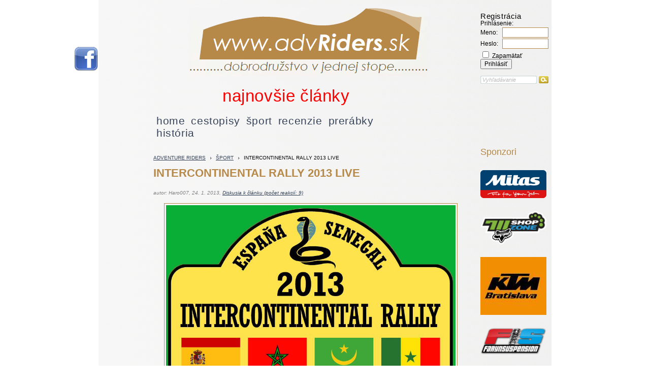

--- FILE ---
content_type: text/html; charset=UTF-8
request_url: https://haro007.sk/intercontinental-rally-2013-live/
body_size: 12034
content:
<!DOCTYPE html PUBLIC "-//W3C//DTD XHTML 1.0 Transitional//EN" "http://www.w3.org/TR/xhtml1/DTD/xhtml1-transitional.dtd">
<html xmlns="http://www.w3.org/1999/xhtml" xmlns:fb="http://ogp.me/ns/fb#" lang="sk-SK">
<head>
	<meta http-equiv="Content-Type" content="text/html; charset=UTF-8" />
	
	<title>INTERCONTINENTAL RALLY 2013 LIVE | Adventure riders</title>
<link rel="profile" href="http://gmpg.org/xfn/11" />
<link rel="alternate" type="application/rss+xml" title="Adventure riders" href="https://haro007.sk/feed/" />
<link rel="stylesheet" type="text/css" media="all" href="https://haro007.sk/wp-content/themes/haro007/style.css" />
<link rel="shortcut icon" href="https://haro007.sk/favicon.ico" type="image/x-icon" />
<link rel="pingback" href="https://haro007.sk/xmlrpc.php" />
<meta name='robots' content='max-image-preview:large' />
	<style>img:is([sizes="auto" i], [sizes^="auto," i]) { contain-intrinsic-size: 3000px 1500px }</style>
	<link rel="alternate" type="application/rss+xml" title="RSS kanál komentárov webu Adventure riders &raquo; ku článku INTERCONTINENTAL RALLY 2013 LIVE" href="https://haro007.sk/intercontinental-rally-2013-live/feed/" />
<script type="text/javascript">
/* <![CDATA[ */
window._wpemojiSettings = {"baseUrl":"https:\/\/s.w.org\/images\/core\/emoji\/15.0.3\/72x72\/","ext":".png","svgUrl":"https:\/\/s.w.org\/images\/core\/emoji\/15.0.3\/svg\/","svgExt":".svg","source":{"concatemoji":"https:\/\/haro007.sk\/wp-includes\/js\/wp-emoji-release.min.js?ver=6.7.4"}};
/*! This file is auto-generated */
!function(i,n){var o,s,e;function c(e){try{var t={supportTests:e,timestamp:(new Date).valueOf()};sessionStorage.setItem(o,JSON.stringify(t))}catch(e){}}function p(e,t,n){e.clearRect(0,0,e.canvas.width,e.canvas.height),e.fillText(t,0,0);var t=new Uint32Array(e.getImageData(0,0,e.canvas.width,e.canvas.height).data),r=(e.clearRect(0,0,e.canvas.width,e.canvas.height),e.fillText(n,0,0),new Uint32Array(e.getImageData(0,0,e.canvas.width,e.canvas.height).data));return t.every(function(e,t){return e===r[t]})}function u(e,t,n){switch(t){case"flag":return n(e,"\ud83c\udff3\ufe0f\u200d\u26a7\ufe0f","\ud83c\udff3\ufe0f\u200b\u26a7\ufe0f")?!1:!n(e,"\ud83c\uddfa\ud83c\uddf3","\ud83c\uddfa\u200b\ud83c\uddf3")&&!n(e,"\ud83c\udff4\udb40\udc67\udb40\udc62\udb40\udc65\udb40\udc6e\udb40\udc67\udb40\udc7f","\ud83c\udff4\u200b\udb40\udc67\u200b\udb40\udc62\u200b\udb40\udc65\u200b\udb40\udc6e\u200b\udb40\udc67\u200b\udb40\udc7f");case"emoji":return!n(e,"\ud83d\udc26\u200d\u2b1b","\ud83d\udc26\u200b\u2b1b")}return!1}function f(e,t,n){var r="undefined"!=typeof WorkerGlobalScope&&self instanceof WorkerGlobalScope?new OffscreenCanvas(300,150):i.createElement("canvas"),a=r.getContext("2d",{willReadFrequently:!0}),o=(a.textBaseline="top",a.font="600 32px Arial",{});return e.forEach(function(e){o[e]=t(a,e,n)}),o}function t(e){var t=i.createElement("script");t.src=e,t.defer=!0,i.head.appendChild(t)}"undefined"!=typeof Promise&&(o="wpEmojiSettingsSupports",s=["flag","emoji"],n.supports={everything:!0,everythingExceptFlag:!0},e=new Promise(function(e){i.addEventListener("DOMContentLoaded",e,{once:!0})}),new Promise(function(t){var n=function(){try{var e=JSON.parse(sessionStorage.getItem(o));if("object"==typeof e&&"number"==typeof e.timestamp&&(new Date).valueOf()<e.timestamp+604800&&"object"==typeof e.supportTests)return e.supportTests}catch(e){}return null}();if(!n){if("undefined"!=typeof Worker&&"undefined"!=typeof OffscreenCanvas&&"undefined"!=typeof URL&&URL.createObjectURL&&"undefined"!=typeof Blob)try{var e="postMessage("+f.toString()+"("+[JSON.stringify(s),u.toString(),p.toString()].join(",")+"));",r=new Blob([e],{type:"text/javascript"}),a=new Worker(URL.createObjectURL(r),{name:"wpTestEmojiSupports"});return void(a.onmessage=function(e){c(n=e.data),a.terminate(),t(n)})}catch(e){}c(n=f(s,u,p))}t(n)}).then(function(e){for(var t in e)n.supports[t]=e[t],n.supports.everything=n.supports.everything&&n.supports[t],"flag"!==t&&(n.supports.everythingExceptFlag=n.supports.everythingExceptFlag&&n.supports[t]);n.supports.everythingExceptFlag=n.supports.everythingExceptFlag&&!n.supports.flag,n.DOMReady=!1,n.readyCallback=function(){n.DOMReady=!0}}).then(function(){return e}).then(function(){var e;n.supports.everything||(n.readyCallback(),(e=n.source||{}).concatemoji?t(e.concatemoji):e.wpemoji&&e.twemoji&&(t(e.twemoji),t(e.wpemoji)))}))}((window,document),window._wpemojiSettings);
/* ]]> */
</script>
<style id='wp-emoji-styles-inline-css' type='text/css'>

	img.wp-smiley, img.emoji {
		display: inline !important;
		border: none !important;
		box-shadow: none !important;
		height: 1em !important;
		width: 1em !important;
		margin: 0 0.07em !important;
		vertical-align: -0.1em !important;
		background: none !important;
		padding: 0 !important;
	}
</style>
<link rel='stylesheet' id='wp-block-library-css' href='https://haro007.sk/wp-includes/css/dist/block-library/style.min.css?ver=6.7.4' type='text/css' media='all' />
<style id='classic-theme-styles-inline-css' type='text/css'>
/*! This file is auto-generated */
.wp-block-button__link{color:#fff;background-color:#32373c;border-radius:9999px;box-shadow:none;text-decoration:none;padding:calc(.667em + 2px) calc(1.333em + 2px);font-size:1.125em}.wp-block-file__button{background:#32373c;color:#fff;text-decoration:none}
</style>
<style id='global-styles-inline-css' type='text/css'>
:root{--wp--preset--aspect-ratio--square: 1;--wp--preset--aspect-ratio--4-3: 4/3;--wp--preset--aspect-ratio--3-4: 3/4;--wp--preset--aspect-ratio--3-2: 3/2;--wp--preset--aspect-ratio--2-3: 2/3;--wp--preset--aspect-ratio--16-9: 16/9;--wp--preset--aspect-ratio--9-16: 9/16;--wp--preset--color--black: #000000;--wp--preset--color--cyan-bluish-gray: #abb8c3;--wp--preset--color--white: #ffffff;--wp--preset--color--pale-pink: #f78da7;--wp--preset--color--vivid-red: #cf2e2e;--wp--preset--color--luminous-vivid-orange: #ff6900;--wp--preset--color--luminous-vivid-amber: #fcb900;--wp--preset--color--light-green-cyan: #7bdcb5;--wp--preset--color--vivid-green-cyan: #00d084;--wp--preset--color--pale-cyan-blue: #8ed1fc;--wp--preset--color--vivid-cyan-blue: #0693e3;--wp--preset--color--vivid-purple: #9b51e0;--wp--preset--gradient--vivid-cyan-blue-to-vivid-purple: linear-gradient(135deg,rgba(6,147,227,1) 0%,rgb(155,81,224) 100%);--wp--preset--gradient--light-green-cyan-to-vivid-green-cyan: linear-gradient(135deg,rgb(122,220,180) 0%,rgb(0,208,130) 100%);--wp--preset--gradient--luminous-vivid-amber-to-luminous-vivid-orange: linear-gradient(135deg,rgba(252,185,0,1) 0%,rgba(255,105,0,1) 100%);--wp--preset--gradient--luminous-vivid-orange-to-vivid-red: linear-gradient(135deg,rgba(255,105,0,1) 0%,rgb(207,46,46) 100%);--wp--preset--gradient--very-light-gray-to-cyan-bluish-gray: linear-gradient(135deg,rgb(238,238,238) 0%,rgb(169,184,195) 100%);--wp--preset--gradient--cool-to-warm-spectrum: linear-gradient(135deg,rgb(74,234,220) 0%,rgb(151,120,209) 20%,rgb(207,42,186) 40%,rgb(238,44,130) 60%,rgb(251,105,98) 80%,rgb(254,248,76) 100%);--wp--preset--gradient--blush-light-purple: linear-gradient(135deg,rgb(255,206,236) 0%,rgb(152,150,240) 100%);--wp--preset--gradient--blush-bordeaux: linear-gradient(135deg,rgb(254,205,165) 0%,rgb(254,45,45) 50%,rgb(107,0,62) 100%);--wp--preset--gradient--luminous-dusk: linear-gradient(135deg,rgb(255,203,112) 0%,rgb(199,81,192) 50%,rgb(65,88,208) 100%);--wp--preset--gradient--pale-ocean: linear-gradient(135deg,rgb(255,245,203) 0%,rgb(182,227,212) 50%,rgb(51,167,181) 100%);--wp--preset--gradient--electric-grass: linear-gradient(135deg,rgb(202,248,128) 0%,rgb(113,206,126) 100%);--wp--preset--gradient--midnight: linear-gradient(135deg,rgb(2,3,129) 0%,rgb(40,116,252) 100%);--wp--preset--font-size--small: 13px;--wp--preset--font-size--medium: 20px;--wp--preset--font-size--large: 36px;--wp--preset--font-size--x-large: 42px;--wp--preset--spacing--20: 0.44rem;--wp--preset--spacing--30: 0.67rem;--wp--preset--spacing--40: 1rem;--wp--preset--spacing--50: 1.5rem;--wp--preset--spacing--60: 2.25rem;--wp--preset--spacing--70: 3.38rem;--wp--preset--spacing--80: 5.06rem;--wp--preset--shadow--natural: 6px 6px 9px rgba(0, 0, 0, 0.2);--wp--preset--shadow--deep: 12px 12px 50px rgba(0, 0, 0, 0.4);--wp--preset--shadow--sharp: 6px 6px 0px rgba(0, 0, 0, 0.2);--wp--preset--shadow--outlined: 6px 6px 0px -3px rgba(255, 255, 255, 1), 6px 6px rgba(0, 0, 0, 1);--wp--preset--shadow--crisp: 6px 6px 0px rgba(0, 0, 0, 1);}:where(.is-layout-flex){gap: 0.5em;}:where(.is-layout-grid){gap: 0.5em;}body .is-layout-flex{display: flex;}.is-layout-flex{flex-wrap: wrap;align-items: center;}.is-layout-flex > :is(*, div){margin: 0;}body .is-layout-grid{display: grid;}.is-layout-grid > :is(*, div){margin: 0;}:where(.wp-block-columns.is-layout-flex){gap: 2em;}:where(.wp-block-columns.is-layout-grid){gap: 2em;}:where(.wp-block-post-template.is-layout-flex){gap: 1.25em;}:where(.wp-block-post-template.is-layout-grid){gap: 1.25em;}.has-black-color{color: var(--wp--preset--color--black) !important;}.has-cyan-bluish-gray-color{color: var(--wp--preset--color--cyan-bluish-gray) !important;}.has-white-color{color: var(--wp--preset--color--white) !important;}.has-pale-pink-color{color: var(--wp--preset--color--pale-pink) !important;}.has-vivid-red-color{color: var(--wp--preset--color--vivid-red) !important;}.has-luminous-vivid-orange-color{color: var(--wp--preset--color--luminous-vivid-orange) !important;}.has-luminous-vivid-amber-color{color: var(--wp--preset--color--luminous-vivid-amber) !important;}.has-light-green-cyan-color{color: var(--wp--preset--color--light-green-cyan) !important;}.has-vivid-green-cyan-color{color: var(--wp--preset--color--vivid-green-cyan) !important;}.has-pale-cyan-blue-color{color: var(--wp--preset--color--pale-cyan-blue) !important;}.has-vivid-cyan-blue-color{color: var(--wp--preset--color--vivid-cyan-blue) !important;}.has-vivid-purple-color{color: var(--wp--preset--color--vivid-purple) !important;}.has-black-background-color{background-color: var(--wp--preset--color--black) !important;}.has-cyan-bluish-gray-background-color{background-color: var(--wp--preset--color--cyan-bluish-gray) !important;}.has-white-background-color{background-color: var(--wp--preset--color--white) !important;}.has-pale-pink-background-color{background-color: var(--wp--preset--color--pale-pink) !important;}.has-vivid-red-background-color{background-color: var(--wp--preset--color--vivid-red) !important;}.has-luminous-vivid-orange-background-color{background-color: var(--wp--preset--color--luminous-vivid-orange) !important;}.has-luminous-vivid-amber-background-color{background-color: var(--wp--preset--color--luminous-vivid-amber) !important;}.has-light-green-cyan-background-color{background-color: var(--wp--preset--color--light-green-cyan) !important;}.has-vivid-green-cyan-background-color{background-color: var(--wp--preset--color--vivid-green-cyan) !important;}.has-pale-cyan-blue-background-color{background-color: var(--wp--preset--color--pale-cyan-blue) !important;}.has-vivid-cyan-blue-background-color{background-color: var(--wp--preset--color--vivid-cyan-blue) !important;}.has-vivid-purple-background-color{background-color: var(--wp--preset--color--vivid-purple) !important;}.has-black-border-color{border-color: var(--wp--preset--color--black) !important;}.has-cyan-bluish-gray-border-color{border-color: var(--wp--preset--color--cyan-bluish-gray) !important;}.has-white-border-color{border-color: var(--wp--preset--color--white) !important;}.has-pale-pink-border-color{border-color: var(--wp--preset--color--pale-pink) !important;}.has-vivid-red-border-color{border-color: var(--wp--preset--color--vivid-red) !important;}.has-luminous-vivid-orange-border-color{border-color: var(--wp--preset--color--luminous-vivid-orange) !important;}.has-luminous-vivid-amber-border-color{border-color: var(--wp--preset--color--luminous-vivid-amber) !important;}.has-light-green-cyan-border-color{border-color: var(--wp--preset--color--light-green-cyan) !important;}.has-vivid-green-cyan-border-color{border-color: var(--wp--preset--color--vivid-green-cyan) !important;}.has-pale-cyan-blue-border-color{border-color: var(--wp--preset--color--pale-cyan-blue) !important;}.has-vivid-cyan-blue-border-color{border-color: var(--wp--preset--color--vivid-cyan-blue) !important;}.has-vivid-purple-border-color{border-color: var(--wp--preset--color--vivid-purple) !important;}.has-vivid-cyan-blue-to-vivid-purple-gradient-background{background: var(--wp--preset--gradient--vivid-cyan-blue-to-vivid-purple) !important;}.has-light-green-cyan-to-vivid-green-cyan-gradient-background{background: var(--wp--preset--gradient--light-green-cyan-to-vivid-green-cyan) !important;}.has-luminous-vivid-amber-to-luminous-vivid-orange-gradient-background{background: var(--wp--preset--gradient--luminous-vivid-amber-to-luminous-vivid-orange) !important;}.has-luminous-vivid-orange-to-vivid-red-gradient-background{background: var(--wp--preset--gradient--luminous-vivid-orange-to-vivid-red) !important;}.has-very-light-gray-to-cyan-bluish-gray-gradient-background{background: var(--wp--preset--gradient--very-light-gray-to-cyan-bluish-gray) !important;}.has-cool-to-warm-spectrum-gradient-background{background: var(--wp--preset--gradient--cool-to-warm-spectrum) !important;}.has-blush-light-purple-gradient-background{background: var(--wp--preset--gradient--blush-light-purple) !important;}.has-blush-bordeaux-gradient-background{background: var(--wp--preset--gradient--blush-bordeaux) !important;}.has-luminous-dusk-gradient-background{background: var(--wp--preset--gradient--luminous-dusk) !important;}.has-pale-ocean-gradient-background{background: var(--wp--preset--gradient--pale-ocean) !important;}.has-electric-grass-gradient-background{background: var(--wp--preset--gradient--electric-grass) !important;}.has-midnight-gradient-background{background: var(--wp--preset--gradient--midnight) !important;}.has-small-font-size{font-size: var(--wp--preset--font-size--small) !important;}.has-medium-font-size{font-size: var(--wp--preset--font-size--medium) !important;}.has-large-font-size{font-size: var(--wp--preset--font-size--large) !important;}.has-x-large-font-size{font-size: var(--wp--preset--font-size--x-large) !important;}
:where(.wp-block-post-template.is-layout-flex){gap: 1.25em;}:where(.wp-block-post-template.is-layout-grid){gap: 1.25em;}
:where(.wp-block-columns.is-layout-flex){gap: 2em;}:where(.wp-block-columns.is-layout-grid){gap: 2em;}
:root :where(.wp-block-pullquote){font-size: 1.5em;line-height: 1.6;}
</style>
<link rel='stylesheet' id='bbp-default-css' href='https://haro007.sk/wp-content/plugins/bbpress/templates/default/css/bbpress.min.css?ver=2.6.9' type='text/css' media='all' />
<link rel='stylesheet' id='colorbox-css' href='https://haro007.sk/wp-content/plugins/lightbox-gallery/colorbox/example1/colorbox.css?ver=6.7.4' type='text/css' media='all' />
<link rel='stylesheet' id='simplr-forms-style-css' href='https://haro007.sk/wp-content/plugins/simplr-registration-form/simplr_reg.css?ver=6.7.4' type='text/css' media='all' />
<script type="text/javascript">
// <![CDATA[
var colorbox_settings = {};
// ]]>
</script>
<script type="text/javascript" src="https://haro007.sk/wp-includes/js/jquery/jquery.min.js?ver=3.7.1" id="jquery-core-js"></script>
<script type="text/javascript" src="https://haro007.sk/wp-includes/js/jquery/jquery-migrate.min.js?ver=3.4.1" id="jquery-migrate-js"></script>
<script type="text/javascript" src="https://haro007.sk/wp-content/plugins/lightbox-gallery/js/jquery.colorbox.js?ver=6.7.4" id="colorbox-js"></script>
<script type="text/javascript" src="https://haro007.sk/wp-content/plugins/lightbox-gallery/js/jquery-migrate-1.4.1.min.js?ver=6.7.4" id="lg-jquery-migrate-js"></script>
<script type="text/javascript" src="https://haro007.sk/wp-content/plugins/lightbox-gallery/js/jquery.tooltip.js?ver=6.7.4" id="tooltip-js"></script>
<script type="text/javascript" src="https://haro007.sk/wp-content/plugins/lightbox-gallery/lightbox-gallery.js?ver=6.7.4" id="lightbox-gallery-js"></script>
<link rel="https://api.w.org/" href="https://haro007.sk/wp-json/" /><link rel="alternate" title="JSON" type="application/json" href="https://haro007.sk/wp-json/wp/v2/posts/13592" /><link rel="EditURI" type="application/rsd+xml" title="RSD" href="https://haro007.sk/xmlrpc.php?rsd" />

<link rel="canonical" href="https://haro007.sk/intercontinental-rally-2013-live/" />
<link rel='shortlink' href='https://haro007.sk/?p=13592' />
<link rel="alternate" title="oEmbed (JSON)" type="application/json+oembed" href="https://haro007.sk/wp-json/oembed/1.0/embed?url=https%3A%2F%2Fharo007.sk%2Fintercontinental-rally-2013-live%2F" />
<link rel="alternate" title="oEmbed (XML)" type="text/xml+oembed" href="https://haro007.sk/wp-json/oembed/1.0/embed?url=https%3A%2F%2Fharo007.sk%2Fintercontinental-rally-2013-live%2F&#038;format=xml" />

<!-- Bad Behavior 2.2.24 run time: 0.768 ms -->
<link rel="stylesheet" type="text/css" href="https://haro007.sk/wp-content/plugins/lightbox-gallery/lightbox-gallery.css" />

<script type="text/javascript">

  var _gaq = _gaq || [];
  _gaq.push(['_setAccount', 'UA-29882916-1']);
  _gaq.push(['_trackPageview']);

  (function() {
    var ga = document.createElement('script'); ga.type = 'text/javascript'; ga.async = true;
    ga.src = ('https:' == document.location.protocol ? 'https://ssl' : 'http://www') + '.google-analytics.com/ga.js';
    var s = document.getElementsByTagName('script')[0]; s.parentNode.insertBefore(ga, s);
  })();

</script>

</head>

<body class="post-template-default single single-post postid-13592 single-format-standard">
<div id="fb-root"></div>
<script type="text/javascript">

(function(d, s, id) {
  var js, fjs = d.getElementsByTagName(s)[0];
  if (d.getElementById(id)) return;
  js = d.createElement(s); js.id = id;
  js.src = "//connect.facebook.net/en_US/all.js#xfbml=1";
  fjs.parentNode.insertBefore(js, fjs);
}(document, 'script', 'facebook-jssdk'));

</script>

	<div class="wrap">
		<div class="header">
			<h1><a href="https://haro007.sk" title="advRiders.sk"><img src="https://haro007.sk/wp-content/themes/haro007/images/logo.png" alt="www.advRiders.sk &ndash; dobrodružstvo v jednej stope" /></a></h1>
			<a class="facebook" href="http://www.facebook.com/pages/Adventure-Riders/318471131527506" title="navštívte našu stránku na Facebooku"><img src="https://haro007.sk/wp-content/themes/haro007/images/facebook-logo.png" alt="navštívte našu stránku na Facebooku" /></a>
		</div>
		<div class="registration">
						<p><a href="https://haro007.sk/registracia/" title="">Registrácia</a></p>
			<p>Prihlásenie:</p>
			 
			
			<form name="loginform" id="loginform" action="https://haro007.sk/wp-login.php" method="post"><p class="login-username">
				<label for="user_login">Meno: </label>
				<input type="text" name="log" id="user_login" autocomplete="username" class="input" value="" size="20" />
			</p><p class="login-password">
				<label for="user_pass">Heslo: </label>
				<input type="password" name="pwd" id="user_pass" autocomplete="current-password" spellcheck="false" class="input" value="" size="20" />
			</p><p class="login-remember"><label><input name="rememberme" type="checkbox" id="rememberme" value="forever" /> Zapamätať</label></p><p class="login-submit">
				<input type="submit" name="wp-submit" id="wp-submit" class="button button-primary" value="Prihlásiť" />
				<input type="hidden" name="redirect_to" value="https://haro007.sk/intercontinental-rally-2013-live/" />
			</p></form>			
						<form method="get" id="searchform" class="searchForm" action="https://haro007.sk">
					<fieldset>
						<div class="field"><input type="text" name="s" id="s" onblur="if(this.value=='') this.value='Vyhľadávanie'; this.style.color='#bdbdbd'; this.style.fontStyle='italic'" onfocus="if(this.value=='Vyhľadávanie') this.value=''; this.style.color='#272c2d'; this.style.fontStyle='normal'" value="Vyhľadávanie" /></div>
						<input type="image" src="https://haro007.sk/wp-content/themes/haro007/images/layout/search-button.gif" value="submit" class="submit" />
					</fieldset>
			</form>
			
		</div>
		
		

<ul class="menu">
			<li class="red"><a href="https://haro007.sk/najnovsie-clanky/" title="">najnovšie články</a></li>
			<li><a href="https://haro007.sk" title="">home</a></li>

			
<!--<li><a href="https://haro007.sk/category/cestopisy/" title="Zobraziť príspevky v kategórií cestopisy" >cestopisy</a> </li>
<li><a href="https://haro007.sk/category/sport/" title="Zobraziť príspevky v kategórií šport" >šport</a> </li>
<li><a href="https://haro007.sk/category/recenzie/" title="Zobraziť príspevky v kategórií recenzie" >recenzie</a> </li>
<li><a href="https://haro007.sk/category/prerabky/" title="Zobraziť príspevky v kategórií prerábky" >prerábky</a> </li> -->

			
<li><a href="https://haro007.sk/category/cestopisy/" title="Zobraziť príspevky v kategórií cestopisy" >cestopisy</a> </li> <li><a href="https://haro007.sk/category/sport/" title="Zobraziť príspevky v kategórií šport" >šport</a> </li> <li><a href="https://haro007.sk/category/recenzie/" title="Zobraziť príspevky v kategórií recenzie" >recenzie</a> </li> <li><a href="https://haro007.sk/category/prerabky/" title="Zobraziť príspevky v kategórií prerábky" >prerábky</a> </li> <li><a href="https://haro007.sk/category/historia/" title="Zobraziť príspevky v kategórií história" >história</a> </li> </ul>


		
		<div class="content">
<!--<div class="breadcrumb"><a href="#" title="">Home</a> <a href="#" title="">Sekcia</a> Aktualna stranka</div>-->
						<div class="breadcrumb"><!-- Breadcrumb NavXT 4.4.0 -->
<a title="Prejsť na Adventure riders." href="https://haro007.sk">Adventure riders</a> <a title="Prejsť na archiv kategórie šport" href="https://haro007.sk/category/sport/">šport</a> INTERCONTINENTAL RALLY 2013 LIVE
</div>


			

					<h2>INTERCONTINENTAL RALLY 2013 LIVE</h2>
					<span class="datum">autor: Haro007, 24. 1. 2013, <a href="https://haro007.sk/diskusia/tema/diskusia-k-clanku-intercontinental-rally-2013-live/">Diskusia k článku (počet reakcií: 9)</a></span>

<img class="featured" src="https://haro007.sk/wp-content/uploads/IRLogo2013-kopie-002.jpg" class="attachment-thumbnail" width="570" alt="INTERCONTINENTAL RALLY 2013 LIVE" />
					<h2>27.01.2013</h2>
<p style="text-align: justify;">Včera sme po 3-hodinovej ceste z Malagy konečne dorazili do Almerie (ESP). Dnes sme sa s motorkami zúčastnili technických previerok a zajtra nás čaká štart do 1. etapy.</p>
<p style="text-align: justify;"><a href="https://haro007.sk/intercontinental-rally-2013-live/00-01/" rel="attachment wp-att-13700"><img fetchpriority="high" decoding="async" class="alignnone  wp-image-13700" alt="00-01" src="https://haro007.sk/wp-content/uploads/00-01.jpg" width="605" height="454" srcset="https://haro007.sk/wp-content/uploads/00-01.jpg 960w, https://haro007.sk/wp-content/uploads/00-01-116x87.jpg 116w, https://haro007.sk/wp-content/uploads/00-01-933x700.jpg 933w" sizes="(max-width: 605px) 100vw, 605px" /></a></p>
<h2 style="text-align: justify;">28.01.2013</h2>
<p style="text-align: justify;">Je 22.30 hod. a práve máme za sebou 1. etapu &#8211; v nej prejazdy dvomi colnicami. Dorazili sme už do Afriky, kde bolo cez deň asi 25 °C, ale teraz v noci teplota padá až k nule. Zajtra o 4.00 hod. nás čaká štart do 2. etapy.</p>
<h2 style="text-align: justify;">29.01.2013</h2>
<p style="text-align: justify;">Budíček o 4.00 hod. rannej, štart 2. etapy o 5.00 hod. a pre mňa skončil o 16.00 hod. 11 hodín mi to trvalo aj preto, že som raz zle odbočil a krútil som sa v jednej dedine. Keď som sa zas &#8222;našiel&#8220;, predbiehal som pomalších jazdcov prášiacich mi do ksichtu, no a pritom som v asi 30 km dlhom riečisku narazil na ťaviu trávu, ktorá vie byť sviňa, a keď na ňu nabehnete, je to akoby ste nabehli na kameň. A tak sa mi aj podarilo jedno salto (aké nečakané), pre tentokrát bez následkov. Rebrá bolia, na konci som šetril benzín.</p>
<p style="text-align: justify;"><a href="https://haro007.sk/intercontinental-rally-2013-live/01-03/" rel="attachment wp-att-13694"><img decoding="async" class="alignnone  wp-image-13694" alt="01-03" src="https://haro007.sk/wp-content/uploads/01-03.jpg" width="630" height="417" srcset="https://haro007.sk/wp-content/uploads/01-03.jpg 900w, https://haro007.sk/wp-content/uploads/01-03-116x76.jpg 116w" sizes="(max-width: 630px) 100vw, 630px" /></a></p>
<h2 style="text-align: justify;">30.01.2013</h2>
<p style="text-align: justify;">Dnes sme dorazili do Mhamid oázy, všetci v poriadku. Etapa bola samá pláň, kde sa tomu dalo veľmi rýchlo vypáliť. Medzitým ale boli strašné úseky kde sa striedali feš-feš a skaly, kde bolo treba ísť ledva na jednotke. Posledná asi štvrtina etapy bola vypustená zrejme kvôli včerajším zraneniam (dvaja sa dolámali).</p>
<h2 style="text-align: justify;">31.01.2013</h2>
<p style="text-align: justify;">Včera som bol celkovo 10. Napriek nečakanému teplu sme dnes prišli všetci OK. Na začiatku 30km fešu, potom slané jazero Iriky a nakoniec skalné pláne a hory. Motorka išla na malý výkon.</p>
<p style="text-align: justify;"><a href="https://haro007.sk/intercontinental-rally-2013-live/01-02/" rel="attachment wp-att-13692"><img decoding="async" class="alignnone  wp-image-13692" alt="01-02" src="https://haro007.sk/wp-content/uploads/01-02.jpg" width="630" height="417" srcset="https://haro007.sk/wp-content/uploads/01-02.jpg 900w, https://haro007.sk/wp-content/uploads/01-02-116x76.jpg 116w" sizes="(max-width: 630px) 100vw, 630px" /></a></p>
<h2 style="text-align: justify;">01.02.2013</h2>
<p style="text-align: justify;">Ranný presun pri 0°C meral asi 150 km. Špeciálka mala 290km a po nej opäť presun, trvalo nám to cca. 9 hod. Mne sa 2x pokazilo GPS, a tak som išiel po púšti sám riadiac sa viac-menej intuíciou a slnkom. Jeden checkpoint som minul, zrejme ma čaká penalizácia. Okrem toho sa mi 2x zapchal filter, takže v cieli ma čakalo motorku rozobrať a čistiť, opravovať a skladať. Pretekári, čo majú svoje tímy a svojich mechanikov, majú voľno, my&#8230; Počasie je tu otrasné, ráno zima, a v priebehu 2 hod. teplota vyletí nad 30°C. Ale aspoň že neprší. Tak nosím zo sebou hektolitre vody a sem-tam do seba vtlačím nejakú tú cereálnu tyčinku. Včera sme boli ubytovaní v takých hlinených chatkách, kde po mne v noci lozilo asi 500 mravcov. Dnes spíme v stanoch, v úplnej r..i, 50 km naokolo nič. Umyjeme sa vodou z fľaše, dáme pivo, zjeme nejakú tú konzervu a padáme od únavy do &#8222;postelí&#8220;.</p>
<p style="text-align: justify;"><a href="https://haro007.sk/intercontinental-rally-2013-live/04-01/" rel="attachment wp-att-13695"><img loading="lazy" decoding="async" class="alignnone size-full wp-image-13695" alt="04-01" src="https://haro007.sk/wp-content/uploads/04-01.jpg" width="640" height="426" srcset="https://haro007.sk/wp-content/uploads/04-01.jpg 640w, https://haro007.sk/wp-content/uploads/04-01-116x77.jpg 116w" sizes="auto, (max-width: 640px) 100vw, 640px" /></a></p>
<h2 style="text-align: justify;">02.02.2013</h2>
<p style="text-align: justify;">Dnešná etapa mala niečo cez 500 km, z toho 450 km dlhá bola brutálne náročná časovka, ktorá viedla cez kaňony, skaly, väčšinou mimo ciest. Nebezpečná v druhej polovici, horizonty často končili 100m zrázmi. Kempujeme na pobreží Atlantiku, fúka a je zima. Mne to trvalo 8 hod.<br />
Po celkových, technických a iných, problémoch z predchádzajúcej etapy som na 12. mieste.</p>
<h2 style="text-align: justify;">03.02.2013</h2>
<p style="text-align: justify;">Dnešná etapa bola v západnej Sahare, tej najčudesnejšej krajine, akú som doteraz videl &#8211; čudná, rovná krajina, nikde nič, ako na Mesiaci. Etapa mala 250 km a bola to zatiaľ najrýchlejšia etapa pretekov. Napriek tomu, že sa mi zas zapchal filter, čo ma stálo cenné minúty, poskočil som o jedno miesto vyššie a priebežne som 11. Priemerná rýchlosť bola okolo 100km/h. Úrazy a rôzne črevné záležitosti sa nám doteraz, chvalabohu, vyhýbajú (veď aj riadne dezinfikujeme), len ruky máme otlačené od motoriek.<br />
Zajtra nás čaká spojovačka &#8211; prechod hranice do Mauretánie &#8211; a dúfame, berieme to ako vytúžený deň &#8222;voľna&#8220;, lebo už sa potrebujeme dospať a nabrať síl do druhej polovice pretekov.</p>
<p style="text-align: justify;"><a href="https://haro007.sk/intercontinental-rally-2013-live/07-01/" rel="attachment wp-att-13696"><img loading="lazy" decoding="async" class="alignnone size-full wp-image-13696" alt="07-01" src="https://haro007.sk/wp-content/uploads/07-01.jpg" width="640" height="423" srcset="https://haro007.sk/wp-content/uploads/07-01.jpg 640w, https://haro007.sk/wp-content/uploads/07-01-116x76.jpg 116w" sizes="auto, (max-width: 640px) 100vw, 640px" /></a></p>
<h2 style="text-align: justify;">04.02.2013</h2>
<p style="text-align: justify;">Dnes sme sa presúvali do Mauretánie: ráno, keď sme vyrážali, bolo len pár stupňov nad nulou, na hranici sme sa už varili, lebo bolo 40°C v tieni. Vietor taký, že nás skoro pozhadzovalo z motorky. Viac-menej celá krajina je jedna príšerná rovina &#8211; nech sa točím na ktorúkoľvek stranu, nevidieť nič snáď do 100 km vzdialenosti. 500 km presun prebehol v poriadku, aj ubytovanie je &#8222;v pohode&#8220; &#8211; máme k dispozícii 10 vojakov so samopalmi a 4 autá s guľometmi. :-))</p>
<h2 style="text-align: justify;">05.02.2013</h2>
<p style="text-align: justify;">Je 16.30 hod., všetky kritické úseky mám už za sebou, išlo sa mi fajn, ale teraz stojím v púšti &#8211; asi sa mi odtrhla spojka, nejde radiť, a navyše sa mi vybil satelitný telefón, čiže aj uložené telefónne čísla sú v prdeli. Tak volám žene na Slovensko, aby mi zistila telefónne číslo Roba Szásza z KTM a riešim motorku za pochodu. Zisťujem že zhoreli lamely.</p>
<p style="text-align: justify;"><a href="https://haro007.sk/intercontinental-rally-2013-live/09-02/" rel="attachment wp-att-13698"><img loading="lazy" decoding="async" class="alignnone size-full wp-image-13698" alt="09-02" src="https://haro007.sk/wp-content/uploads/09-02.jpg" width="640" height="423" srcset="https://haro007.sk/wp-content/uploads/09-02.jpg 640w, https://haro007.sk/wp-content/uploads/09-02-116x76.jpg 116w" sizes="auto, (max-width: 640px) 100vw, 640px" /></a></p>
<h2 style="text-align: justify;">06.02.2013</h2>
<p style="text-align: justify;">Je 8 hodín večer a ja stále trčím na tom istom mieste, kde včera, teda uprostred púšte. Žijem, len žena je z tej informácie na prášky. Poslali po mňa servisné auto, točilo sa asi 4 km okolo mňa, ale boli tam také obrovské duny, že to ani za 8 hod. nedokázali prekonať, navyše už mali jedného zúfalca naloženého, tak odišli a ja som bol nútený prespať v púšti sám. Noc som prečkal, ako sa dalo &#8211; najprv som sa asi 4 hod. pokúšal opraviť motorku, no bez úspechu. Medzitým, samozrejme, 3x prišiel lejak (veď prečo si to neužiť naplno :-)), a keď nepršalo, tak pomedzi to príšerne fučalo. Spoločnosť mi robili asi tri obrovské čmeliaky či čo, &#8222;stádo&#8220; otravných múch a jeden sukulent.<br />
Dnes okolo polnoci by ma malo vyzdvihnúť druhé servisné vozidlo, dúfam, že tí ma už nájdu, lebo mi navyše dochádza šťava aj v civilnom mobile. Chcel by som odjazdiť zvyšné dve etapy, lebo tú dnešnú možno zrušia. Vraj zostalo visieť veľa vozidiel v púšti kvôli dnešnej púštnej búrke a aj kvôli náročnosti etapy &#8211; z celkovej trasy 6000 km bola asi tá najnáročnejšia. Uvidíme.</p>
<p style="text-align: justify;"><a href="https://haro007.sk/intercontinental-rally-2013-live/09-01/" rel="attachment wp-att-13697"><img loading="lazy" decoding="async" class="alignnone  wp-image-13697" alt="09-01" src="https://haro007.sk/wp-content/uploads/09-01.jpg" width="614" height="460" srcset="https://haro007.sk/wp-content/uploads/09-01.jpg 682w, https://haro007.sk/wp-content/uploads/09-01-116x86.jpg 116w" sizes="auto, (max-width: 614px) 100vw, 614px" /></a></p>
<h2 style="text-align: justify;">07.02.2013</h2>
<p style="text-align: justify;">Je 7 hodín večer a až teraz som sa dostal k záchranárskemu autu. Keďže sa nedostalo ku mne, musel som ja, po 3 dňoch strávených v púšti osamote, bez stravy a vody, šliapať 6 hodín púšťou k nemu. Motorka musela zostať tam, tú príde vytiahnuť zrejme vojsko. Som úplne grogy, zase som si raz siahol na dno svojich síl. Keby poskytol pri rozprave usporiadateľ viac informácií, nemusel som bojovať o život.</p>
<h2 style="text-align: justify;">08.02.2013</h2>
<p style="text-align: justify;">Už sme v Senegale, som už úplne OK, najedený, rehydratovaný, akurát motorka, čo zostala v dunách, si tam poleží ešte nejaký ten čas. Možno ju vytiahnu o 1-2 dni, možno až o mesiac, organizácia so zachraňovaním plne zlyhala. Moja &#8222;záchrana&#8220; trvala 56 hod. a ja som bol posledný, ktorého z púšte vytiahli. No, vytiahli, ako vytiahli, keďže som sa k záchrannému vozidlu musel 6 hod. plaziť sám. Psychicky slabší by mali namále. Bez motorky som s pretekaním, samozrejme, skončil a teraz sa už len budem presúvať s konvojom.</p>
<h2 style="text-align: justify;">09.02.2012</h2>
<p style="text-align: justify;">Dnešná etapa skončila pri jednom jazere v Senegale. Volal mi chlapík, čo zostával v Mauretánii, že aj moju motorku už &#8222;zachránili&#8220;, a tak mi ju privezie. Jindro Moravec skončil na perfektnom 5. mieste.</p>
<h2 style="text-align: justify;">11.2.2013</h2>
<p style="text-align: justify;">Som konečne doma. Zdravý, mierne dobitý, psychicky v pohode. Odlet z Dakaru bude asi na samostatný článok. Tie začnem písať onedlho, musím získať fotky a podobne. Zároveň stále prebieha boj o vytiahnutie motorky z dún Mauretánie, ono pokiaľ nie je na korbe sprievodného vozidla nedá sa veriť ničomu. V priebehu krátkej doby napíšem sériu ako sme štartovali pri -4°C, ako som sa učil za pochodu a prežil divoký pád. Tiež ako som mal technické problémy s GPS, s palivom, ako som postupne zrýchľoval a mal na postup dosť síl. A ako sa to všetko v okamihu zmenilo na boj o holý život, ktorý sa podarilo vyhrať o kúsok.</p>
<p style="text-align: justify;"><a href="https://haro007.sk/intercontinental-rally-2013-live/14-01/" rel="attachment wp-att-13699"><img loading="lazy" decoding="async" class="alignnone  wp-image-13699" alt="14-01" src="https://haro007.sk/wp-content/uploads/14-01.jpg" width="630" height="420" srcset="https://haro007.sk/wp-content/uploads/14-01.jpg 900w, https://haro007.sk/wp-content/uploads/14-01-116x77.jpg 116w" sizes="auto, (max-width: 630px) 100vw, 630px" /></a></p>
<h2 style="text-align: justify;">12.2.2013</h2>
<p style="text-align: justify;">Je 22:03 a práve som mal hovor od Jirku Kaláta st. z Mauretánie: &#8222;Nazdar Háro, tak máme motorku. Nakonec ji přivezli na domluvený místo. Akorát chybí SPOT.&#8220; Super správa, Spot som nechal zapnutý na motorke pre presnú lokalizáciu a stojí zlomok hodnoty motorky. Sláva!!!</p>
<h2 style="text-align: justify;">18.2.2013</h2>
<p style="text-align: justify;">Dodávka aj Hilux s posádkami a motorkami sú už v Európe. Zatiaľ prebieha všetko bez komplikácií.</p>
<p>Haro</p>
					<fb:like href="https://haro007.sk/intercontinental-rally-2013-live/" send="false" width="500" show_faces="false" font="verdana"></fb:like>
		
					
		
			
			
			
		</div>
		
		<div class="partners">
			
			<h3>Sponzori</h3>			<div class="textwidget"><a href="https://www.mitas-tires.com/cs-cz" title="MITAS" rel="nofollow"><img src="https://haro007.sk/wp-content/uploads/MITAS-logo-1.png" width="130" alt="Mitas" /></a>

<a href="http://www.foxracing.sk/" title="fox racing" rel="nofollow"><img src="https://haro007.sk/wp-content/uploads/fox_racing.png" width="130" alt="FOX RACING" /></a>

<a href="https://www.ktmbratislava.sk/sk" title="KTM Bratislava" rel="nofollow"><img src="https://haro007.sk/wp-content/uploads/KTM-logo.jpg" width="130" alt="KTM" /></a>

<a href="http://www.farynsuspension.cz/" title="Faryn Suspension"><img src="https://haro007.sk/wp-content/uploads/logo.png" width="130" alt="Faryn Suspension" /></a>

<a href="https://www.moto-line.sk/" title="motoline" rel="nofollow"><img src="https://haro007.sk/wp-content/uploads/motoline-logo-1423131869.png" width="130" alt="motoline" /></a></div>
		<h3>Partneri</h3>			<div class="textwidget"><a href="http://www.bighusky.cz/" title="Bighusky"><img src="https://haro007.sk/wp-content/themes/haro007/images/logo_bighusky.gif" alt="Bighusky" /></a></div>
		<h3>Posledné príspevky v diskusií</h3>
		<ul class="bbp-topics-widget freshness">

			
				<li>
					<a class="bbp-forum-title" href="https://haro007.sk/diskusia/tema/diskusia-k-clanku-enduro-panov/">Diskusia k článku: Enduro Pánov</a>

					
					
				</li>

			
				<li>
					<a class="bbp-forum-title" href="https://haro007.sk/diskusia/tema/diskusia-k-clanku-kalic-na-africa-race-2025/">Diskusia k článku: Kalič na Africa Race 2025</a>

					
					
				</li>

			
				<li>
					<a class="bbp-forum-title" href="https://haro007.sk/diskusia/tema/diskusia-k-clanku-ktm-v-agonii-ii/">Diskusia k článku: KTM v agónii II.</a>

					
					
				</li>

			
				<li>
					<a class="bbp-forum-title" href="https://haro007.sk/diskusia/tema/diskusia-k-clanku-ktm-v-agonii-i/">Diskusia k článku: KTM v agónii I.</a>

					
					
				</li>

			
				<li>
					<a class="bbp-forum-title" href="https://haro007.sk/diskusia/tema/diskusia-k-clanku-africa-eco-race-2025-nazivo/">Diskusia k článku: Africa Eco Race 2025 naživo</a>

					
					
				</li>

			
				<li>
					<a class="bbp-forum-title" href="https://haro007.sk/diskusia/tema/diskusia-k-clanku-trening-v-dubaji/">Diskusia k článku: Tréning v Dubaji</a>

					
					
				</li>

			
		</ul>

		</div>		
		<ul class="galeria">

		<li><a href="https://haro007.sk/wp-content/uploads/00-01-933x700.jpg"  rel="lightbox[galeria]" title="00-01 (&lt;a target=&quot;_blank&quot; href=&quot;https://haro007.sk/wp-content/uploads/00-01.jpg&quot;&gt;plná velkosť&lt;/a&gt;)"><img src="https://haro007.sk/wp-content/uploads/00-01-116x87.jpg" alt="00-01"  /></a></li>

<li><a href="https://haro007.sk/wp-content/uploads/14-01.jpg"  rel="lightbox[galeria]" title="14-01 (&lt;a target=&quot;_blank&quot; href=&quot;https://haro007.sk/wp-content/uploads/14-01.jpg&quot;&gt;plná velkosť&lt;/a&gt;)"><img src="https://haro007.sk/wp-content/uploads/14-01-116x77.jpg" alt="14-01"  /></a></li>

<li><a href="https://haro007.sk/wp-content/uploads/09-02.jpg"  rel="lightbox[galeria]" title="09-02 (&lt;a target=&quot;_blank&quot; href=&quot;https://haro007.sk/wp-content/uploads/09-02.jpg&quot;&gt;plná velkosť&lt;/a&gt;)"><img src="https://haro007.sk/wp-content/uploads/09-02-116x76.jpg" alt="09-02"  /></a></li>

<li><a href="https://haro007.sk/wp-content/uploads/09-01.jpg"  rel="lightbox[galeria]" title="09-01 (&lt;a target=&quot;_blank&quot; href=&quot;https://haro007.sk/wp-content/uploads/09-01.jpg&quot;&gt;plná velkosť&lt;/a&gt;)"><img src="https://haro007.sk/wp-content/uploads/09-01-116x86.jpg" alt="09-01"  /></a></li>

<li><a href="https://haro007.sk/wp-content/uploads/07-01.jpg"  rel="lightbox[galeria]" title="07-01 (&lt;a target=&quot;_blank&quot; href=&quot;https://haro007.sk/wp-content/uploads/07-01.jpg&quot;&gt;plná velkosť&lt;/a&gt;)"><img src="https://haro007.sk/wp-content/uploads/07-01-116x76.jpg" alt="07-01"  /></a></li>

<li><a href="https://haro007.sk/wp-content/uploads/04-01.jpg"  rel="lightbox[galeria]" title="04-01 (&lt;a target=&quot;_blank&quot; href=&quot;https://haro007.sk/wp-content/uploads/04-01.jpg&quot;&gt;plná velkosť&lt;/a&gt;)"><img src="https://haro007.sk/wp-content/uploads/04-01-116x77.jpg" alt="04-01"  /></a></li>

<li><a href="https://haro007.sk/wp-content/uploads/01-03.jpg"  rel="lightbox[galeria]" title="01-03 (&lt;a target=&quot;_blank&quot; href=&quot;https://haro007.sk/wp-content/uploads/01-03.jpg&quot;&gt;plná velkosť&lt;/a&gt;)"><img src="https://haro007.sk/wp-content/uploads/01-03-116x76.jpg" alt="01-03"  /></a></li>

<li><a href="https://haro007.sk/wp-content/uploads/01-02.jpg"  rel="lightbox[galeria]" title="01-02 (&lt;a target=&quot;_blank&quot; href=&quot;https://haro007.sk/wp-content/uploads/01-02.jpg&quot;&gt;plná velkosť&lt;/a&gt;)"><img src="https://haro007.sk/wp-content/uploads/01-02-116x76.jpg" alt="01-02"  /></a></li>

<li><a href="https://haro007.sk/wp-content/uploads/IRLogo2013-kopie-002.jpg"  rel="lightbox[galeria]" title="IRLogo2013 kopie-002 (&lt;a target=&quot;_blank&quot; href=&quot;https://haro007.sk/wp-content/uploads/IRLogo2013-kopie-002.jpg&quot;&gt;plná velkosť&lt;/a&gt;)"><img src="https://haro007.sk/wp-content/uploads/IRLogo2013-kopie-002-116x82.jpg" alt="IRLogo2013 kopie-002"  /></a></li>

		
		</ul>

		
		<div class="footer">
			<img src="https://haro007.sk/wp-content/themes/haro007/images/dolne-logo.gif" alt="haro007.sk" />
			<div class="statistics">
			<script type="text/javascript">
<!--
			document.write('<img src="https://toplist.sk/count.asp?id=1236505&amp;logo=bc&amp;http='+escape(document.referrer)+'&amp;t='+escape(document.title)+
'&amp;wi='+escape(window.screen.width)+'&amp;he='+escape(window.screen.height)+'&amp;cd='+escape(window.screen.colorDepth)+'" width="88" height="120" border=0 alt="TOPlist" />');
//--></script><noscript><div><img src="http://toplist.sk/count.asp?id=1236505&amp;logo=bc" border="0"
alt="TOPlist" width="88" height="120" /></div></noscript> 
			
			</div>
 			<a class="mail" href="mailto:architekt@harsani.sk" title="napiste autorovi stranky">architekt [at] harsani [dot] sk</a>
			<a class="admin" href="https://haro007.sk/wp-admin/" title="spravovať" rel="nofollow"><img src="https://haro007.sk/wp-content/themes/haro007/images/wordpress.png" alt="admin" /></a>
			<a class="facebook" href="http://www.facebook.com/pages/Adventure-Riders/318471131527506" title="navštívte našu stránku na Facebooku"><img src="https://haro007.sk/wp-content/themes/haro007/images/facebook-logo.png" alt="navštívte našu stránku na Facebooku" /></a>
		</div>
	</div> <!-- .wrap -->
<script type="text/javascript" src="https://haro007.sk/wp-includes/js/comment-reply.min.js?ver=6.7.4" id="comment-reply-js" async="async" data-wp-strategy="async"></script>

</body>
</html>


--- FILE ---
content_type: text/css
request_url: https://haro007.sk/wp-content/plugins/simplr-registration-form/simplr_reg.css?ver=6.7.4
body_size: 291
content:
#simplr-form {padding:10px 5px; border-top: 1px dotted #eee; border-top: 1px dotted #eee; margin:10px; text-align:left;}
#simplr-form label {clear:both;}

.simplr-message {margin:5px 0; padding:10px; font-size:16px;}
.success { background: green; color:#eee; }
.error { background: red; color: #eee;}

.simplr-field {margin:5px 0; display: block;} 
.simplr-field .left {color: #000;}
.simplr-field .required {color:red;}

#simplr-form input {width:90%;clear:both;}
input[type="password"] { 
    background: #f9f9f9;
    border: 1px solid #ccc;
    /*box-shadow: inset 1px 1px 1px rgba(0,0,0,0.1);
    -moz-box-shadow: inset 1px 1px 1px rgba(0,0,0,0.1);
    -webkit-box-shadow: inset 1px 1px 1px rgba(0,0,0,0.1);*/
    padding: 2px;
    }
#simplt-form label {width:90%;clear:both;display:block;margin:5px; }
#simplr-form textarea {margin:5px 0 10px 8px;}
#simplr-form .submit {clear:both;float:left;margin-right:9%;}
